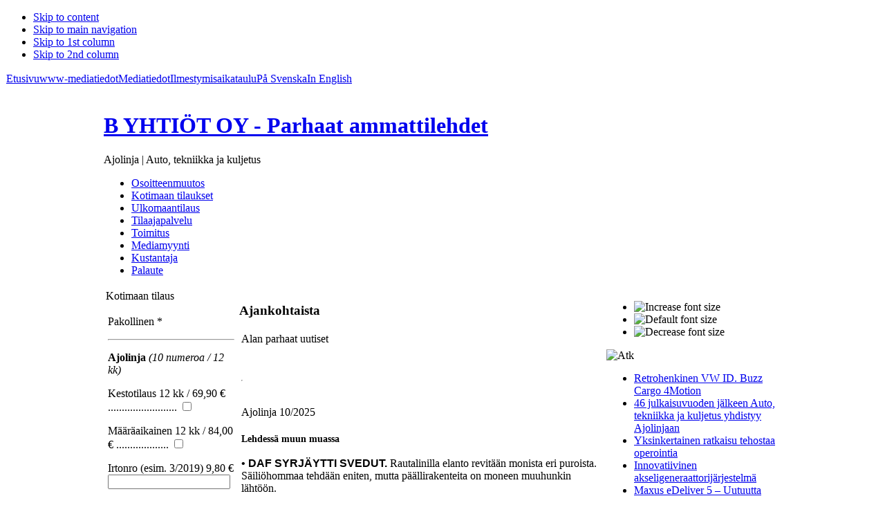

--- FILE ---
content_type: text/html; charset=utf-8
request_url: https://www.boy.fi/tilaus.html
body_size: 23158
content:

<!DOCTYPE html PUBLIC "-//W3C//DTD XHTML 1.0 Transitional//EN" "http://www.w3.org/TR/xhtml1/DTD/xhtml1-transitional.dtd">

<html xmlns="http://www.w3.org/1999/xhtml" xml:lang="fi-fi" lang="fi-fi">

<head>

<script async src="https://www.googletagmanager.com/gtag/js?id=UA-37237500-1"></script>
<script>
  window.dataLayer = window.dataLayer || [];
  function gtag(){dataLayer.push(arguments);}
  gtag("js", new Date());

  gtag("config", "UA-37237500-1");
</script>
  <base href="https://www.boy.fi/tilaus.html" />
  <meta http-equiv="content-type" content="text/html; charset=utf-8" />
  <meta name="robots" content="index, follow" />
  <meta name="keywords" content="B Yhtiöt Oy, ajolinja, auto, tekniikka ja kuljetus, suurtalousuutiset, kone, työ ja ympäristö" />
  <meta name="description" content="B Yhtiöt Oy" />
  <meta name="generator" content="Joomla! 1.5 - Open Source Content Management" />
  <title>Tilauslomake</title>
  <link href="/templates/boy_boy/favicon.ico" rel="shortcut icon" type="image/x-icon" />
  <link rel="stylesheet" href="/components/com_ckforms/css/calendar.css" type="text/css" />
  <link rel="stylesheet" href="/components/com_ckforms/css/ckforms.css" type="text/css" />
  <link rel="stylesheet" href="/components/com_ckforms/css/tips.css" type="text/css" />
  <link rel="stylesheet" href="/components/com_ckforms/js/theme/classic/formcheck.css" type="text/css" />
  <script type="text/javascript" src="/media/system/js/mootools.js"></script>
  <script type="text/javascript" src="/media/system/js/mootools.js"></script>
  <script type="text/javascript" src="/components/com_ckforms/js/calendar.js"></script>
  <script type="text/javascript" src="/components/com_ckforms/js/formcheck.js"></script>


<link rel="stylesheet" href="https://www.boy.fi/templates/system/css/system.css" type="text/css" />
<link rel="stylesheet" href="https://www.boy.fi/templates/system/css/general.css" type="text/css" />
<link rel="stylesheet" href="https://www.boy.fi/templates/boy_boy/css/template.css" type="text/css" />

<script language="javascript" type="text/javascript" src="https://www.boy.fi/templates/boy_boy/js/ja.script.js"></script>



<link rel="stylesheet" href="https://www.boy.fi/templates/boy_boy/css/menu.css" type="text/css" />

<link rel="stylesheet" href="https://www.boy.fi/templates/boy_boy/css/ja-sosdmenu.css" type="text/css" />
<script language="javascript" type="text/javascript" src="https://www.boy.fi/templates/boy_boy/js/ja.cssmenu.js"></script>



<link rel="stylesheet" href="https://www.boy.fi/templates/boy_boy/styles/background/lighter/style.css" type="text/css" />




<link rel="stylesheet" href="https://www.boy.fi/templates/boy_boy/styles/elements/black/style.css" type="text/css" />

<!--[if IE 7.0]>
<style type="text/css">
.clearfix {display: inline-block;}
</style>
<![endif]-->

<style type="text/css">
#ja-header,#ja-mainnav,#ja-container,#ja-botsl,#ja-footer {width: 980px;margin: 0 auto;}
#ja-wrapper {min-width: 981px;}
</style>
</head>

<body id="bd" class="fs3 Moz" >
<a name="Top" id="Top"></a>
<ul class="accessibility">
	<li><a href="#ja-content" title="Skip to content">Skip to content</a></li>
	<li><a href="#ja-mainnav" title="Skip to main navigation">Skip to main navigation</a></li>
	<li><a href="#ja-col1" title="Skip to 1st column">Skip to 1st column</a></li>
	<li><a href="#ja-col2" title="Skip to 2nd column">Skip to 2nd column</a></li>
</ul>

<div id="ja-wrapper">


<!-- BEGIN: ylanav NAVIGATION -->

<div id="ja-mainnavwrap-yla">
	<div id="ja-ylanav" class="clearfix">
	<table width="100%" border="0" cellpadding="0" cellspacing="1"><tr><td nowrap="nowrap"><a href="/etusivu.html" class="mainlevel" id="active_menu">Etusivu</a><a href="/verkkojulkaisujen-mediatiedot.html" class="mainlevel" >www-mediatiedot</a><a href="/yht/AJO_Media_2026.pdf" target="_blank" class="mainlevel" >Mediatiedot</a><a href="/ilmestymisaikataulut-2012.html" class="mainlevel" >Ilmestymisaikataulu</a><a href="/pa-svenska.html" class="mainlevel" >På Svenska</a><a href="/in-english.html" class="mainlevel" >In English</a></td></tr></table>
	</div>
</div>
<!-- END: ylanav NAVIGATION -->


<!-- BEGIN: HEADER -->
<div id="ja-headerwrap">


	<div id="ja-header" class="clearfix"> <!-- style="background: url(/images/header/) no-repeat top ;"> -->

	<div class="ja-headermask"> </div>

			<h1 class="logo-text">
			<a href="/index.php" title="B Yhtiöt Oy"><span>B YHTIÖT OY - Parhaat ammattilehdet</span></a>
		</h1>
		<p class="site-slogan">Ajolinja | Auto, tekniikka ja kuljetus</p>
	

	
		<!--<a style="position:absolute;right:0;bottom:0;" href="http://kuljetusnet.fi" title="KuljetusNet.fi - Kaikki logistiikka-alan uutiset"><img src="/images/KN_logo.jpg" alt="KuljetusNet.fi"/></a>-->

	</div>
</div>
<!-- END: HEADER -->

<!-- BEGIN: MAIN NAVIGATION -->

<div id="ja-mainnavwrap">
	<div id="ja-mainnav" class="clearfix">
	<ul id="mainlevel"><li><a href="/osoitteenmuutos.html" class="mainlevel" >Osoitteenmuutos</a></li><li><a href="/tilaus.html" class="mainlevel" >Kotimaan tilaukset</a></li><li><a href="/ulkomaantilaus.html" class="mainlevel" >Ulkomaantilaus</a></li><li><a href="/tilaajapalvelu.html" class="mainlevel" >Tilaajapalvelu</a></li><li><a href="/toimitus.html" class="mainlevel" >Toimitus</a></li><li><a href="/mediamyynti.html" class="mainlevel" >Mediamyynti</a></li><li><a href="/kustantaja.html" class="mainlevel" >Kustantaja</a></li><li><a href="/palaute.html" class="mainlevel" >Palaute</a></li></ul>
	</div>
</div>
<!-- END: MAIN NAVIGATION -->


<!-- BEGIN: alavaaka NAVIGATION -->
<!-- END: alavaaka NAVIGATION -->



<div id="ja-containerwrap-fl">
<div id="ja-containerwrap2">
	<div id="ja-container">
	<div id="ja-container2" class="clearfix">

<table border=0>
<tr>
<td valign=top class="vasen">

		<div id="ja-mainbody-fl" class="clearfix">

		<!-- BEGIN: CONTENT -->
		<div id="ja-contentwrap">
		<div id="ja-content">

			

						<div id="ja-pathway">
				
			</div>
			
			

<div class="componentheading">Kotimaan tilaus</div>

<script type="text/javascript">

window.addEvent('domready', function(){
	var myTips = new Tips('.ckform_tooltip3', {
		initialize:function(){
			this.fx = new Fx.Style(this.toolTip, 'opacity', {duration: 250, wait: false}).set(0);
		},
		onShow: function(toolTip) {
			this.fx.start(1);
		},
		onHide: function(toolTip) {
			this.fx.start(0);
		}
	});


	var myForm = new FormCheck('ckform3', {
		fieldErrorClass : 'error',
		validateDisabled : true,
		display : {
			showErrors : 1,
			errorsLocation : 3,
			indicateErrors : 2,
			tipsPosition : 'right', 
			addClassErrorToField : true,
			scrollToFirst : true
		},
		alerts : {
			required:'T�m� tieto on pakollinen.',
			number:'Anna kelvollinen arvo.',
			email:'Anna kelvollinen email: <br /><span>Esim. nimi&#64;domain.com</span>',
			url:'Anna kelvollinen www-osoite: <br /><span>Esim. http://www.domain.com</span>',
			confirm:'T�m� tieto poikkeaa %0',
			length_str:'Pituus ei ole kelvollinen, tulee olla valilla %0 ja %1',
			lengthmax:'Pituus ei ole kelvollinen, tulee olla enint. %0',
			lengthmin:'Pituus ei ole kelvollinen, tulee olla min. %0',
			checkbox:'Valitse vaihtoehto',
			radios:'Valitse vaihtoehto (radio)',
			select:'Valitse arvo'
		}

	})

	$(document.body).getElements('.captcharefresh').addEvents({
		'click': function(){
			if($chk($('captchacode'))) { 
				$('captchacode').setProperty('src', 'index.php?option=com_ckforms&task=captcha&sid=' + Math.random());
			}
		}
	});

	
	
});

</script>

<table class="contentpaneopen" id="ckformcontainer">
<tr><td>
  
	<p class="ck_mandatory">Pakollinen *</p>

	<form action="index.php?option=com_ckforms&view=ckforms&task=send&id=3" method="post" name="ckform" id="ckform3" class="ckform ">
    
        <input name="id" id="id" type="hidden" value="3" />

<hr  class="ckNoBorder" /> 		<div class="ckCustomText "><p>
	<strong>Ajolinja</strong><em> (10 numeroa / 12 kk)</em></p>
</div>
       
		<label class="ckCSSlabel valitselehdet" id="ajokestolbl" for="ajokesto"> Kestotilaus 12 kk / 69,90 € .........................       
        </label>
		<input class="validate[] ckCSStop10 " name="ajokesto" type="checkbox" value="Tilattu Ajo kestona"   />

    <p class="ckCSSclear" />

       
		<label class="ckCSSlabel valitselehdet" id="ajomaikalbl" for="ajomaika"> Määräaikainen 12 kk / 84,00 € ...................       
        </label>
		<input class="validate[] ckCSStop10 " name="ajomaika" type="checkbox" value="Tilattu Ajo määräaikainen"   />

    <p class="ckCSSclear" />

       
		<label class="ckCSSlabel " id="tilattuAjoirtolbl" for="tilattuAjoirto"> Irtonro (esim. 3/2019) 9,80 €       
        </label>
		<input type="text" name="tilattuAjoirto" value="" class="validate['length[3,20]'] inputbox ckCSSinput ckform_tooltip3 ckCSSTip  irto"    title="Irtonumero" />
 	<div class="error" id="errortilattuAjoirto">
		Virhe!     </div>

    <p class="ckCSSclear" />

<hr  class="ckNoBorder" /> 		<div class="ckCustomText "><p>
	<strong><span style="color:#b22222;">TUTUSTUMISTARJOUS </span></strong><span style="color:#808080;"><em>(Vain uusille tilaajille)</em></span></p>
</div>
       
		<label class="ckCSSlabel valitselehdet" id="field165lbl" for="field165"> Ajolinja, 5 numeroa / 29,90 € .....................       
        </label>
		<input class="validate[] ckCSStop10 " name="field165" type="checkbox" value="Tilattu AJO tutustumistarjous 5 nro / 29,90"   />

    <p class="ckCSSclear" />

<hr  /> 		<div class="ckCustomText "><p>
	<strong>Auto, tekniikka ja kuljetus</strong></p>
</div>
       
		<label class="ckCSSlabel " id="tilattuATKirtolbl" for="tilattuATKirto"> Irtonro (esim. 3/2019) 9,80 €       
        </label>
		<input type="text" name="tilattuATKirto" value="" class="validate['length[3,20]'] inputbox ckCSSinput ckform_tooltip3 ckCSSTip  irto"    title="ATK irto" />
 	<div class="error" id="errortilattuATKirto">
		Virhe!     </div>

    <p class="ckCSSclear" />

<hr  /> 		<div class="ckCustomText "><p><strong>Lehden saajan tiedot</strong></p></div>
       
		<label class="ckCSSlabel " id="lehdensaajannimilbl" for="lehdensaajannimi"> Nimi *    	&nbsp;<span class="ck_mandatory">*</span>
       
        </label>
		<input type="text" name="lehdensaajannimi" value="" class="validate['required','length[5,50]'] inputbox ckCSSinput ckform_tooltip3 ckCSSTip  "    title="Anna etu- ja sukunimesi" />
 	<div class="error" id="errorlehdensaajannimi">
		Virhe!     </div>

    <p class="ckCSSclear" />

       
		<label class="ckCSSlabel " id="lehdensaajankatuosoitelbl" for="lehdensaajankatuosoite"> Katuosoite *    	&nbsp;<span class="ck_mandatory">*</span>
       
        </label>
		<input type="text" name="lehdensaajankatuosoite" value="" class="validate['required','length[4,100]'] inputbox ckCSSinput ckform_tooltip3 ckCSSTip  "    title="Osoite" />
 	<div class="error" id="errorlehdensaajankatuosoite">
		Virhe!    </div>

    <p class="ckCSSclear" />

       
		<label class="ckCSSlabel " id="lehdensaajanyrityslbl" for="lehdensaajanyritys"> Yritys       
        </label>
		<input type="text" name="lehdensaajanyritys" value="" class="validate['length[3,50]'] inputbox ckCSSinput ckform_tooltip3 ckCSSTip  "    title="Yritys" />
 	<div class="error" id="errorlehdensaajanyritys">
		Virhe!     </div>

    <p class="ckCSSclear" />

       
		<label class="ckCSSlabel " id="lehdensaajankuntakatulbl" for="lehdensaajankuntakatu"> Kunta ja postinumero *    	&nbsp;<span class="ck_mandatory">*</span>
       
        </label>
		<input type="text" name="lehdensaajankuntakatu" value="" class="validate['required','length[4,100]'] inputbox ckCSSinput ckform_tooltip3 ckCSSTip  "    title="Kunta ja postinro" />
 	<div class="error" id="errorlehdensaajankuntakatu">
		Virhe!    </div>

    <p class="ckCSSclear" />

       
		<label class="ckCSSlabel " id="maksajannimilbl" for="maksajannimi"> Lahjatilaajan nimi       
        </label>
		<input type="text" name="maksajannimi" value="" class="validate['length[5,50]'] inputbox ckCSSinput ckform_tooltip3 ckCSSTip  "    title="Lahjatilaajan nimi" />
 	<div class="error" id="errormaksajannimi">
		Virhe!     </div>

    <p class="ckCSSclear" />

<hr  /> 		<div class="ckCustomText "><p><strong>Jos lahjatilaus, anna tilauksen maksajan tiedot</strong></p></div>
       
		<label class="ckCSSlabel " id="maksajanosoitelbl" for="maksajanosoite"> Lahjatilaajan katuosoite       
        </label>
		<input type="text" name="maksajanosoite" value="" class="validate['length[4,100]'] inputbox ckCSSinput ckform_tooltip3 ckCSSTip  "    title="Lahjan maksajan katuosoite" />
 	<div class="error" id="errormaksajanosoite">
		Virhe!    </div>

    <p class="ckCSSclear" />

       
		<label class="ckCSSlabel " id="maksajankuntajapnrolbl" for="maksajankuntajapnro"> Lahjatilaajan kunta ja postinro       
        </label>
		<input type="text" name="maksajankuntajapnro" value="" class="validate['length[6,100]'] inputbox ckCSSinput ckform_tooltip3 ckCSSTip  "    title="Kunta ja postinro" />
 	<div class="error" id="errormaksajankuntajapnro">
		Virhe!    </div>

    <p class="ckCSSclear" />

<hr  />       
		<label class="ckCSSlabel " id="Puhelinnrolbl" for="Puhelinnro"> Puhelin tai sähköposti *    	&nbsp;<span class="ck_mandatory">*</span>
       
        </label>
		<input type="text" name="Puhelinnro" value="" class="validate['required','length[5,100]'] inputbox ckCSSinput ckform_tooltip3 ckCSSTip  "    title="Puhelinnumero" />
 	<div class="error" id="errorPuhelinnro">
		Virhe    </div>

    <p class="ckCSSclear" />

       
		<label class="ckCSSlabel " id="field36lbl" for="field36"> Lisätiedot tilauksesta       
        </label>
        <textarea class="validate['length[0,400]'] ckCSSinput textarea" name="field36" cols="" rows="5" wrap="default" ></textarea>

    <p class="ckCSSclear" />

<hr  /> 		<div class="ckCustomText "><p>
	<strong style="color: rgb(0, 0, 255);"><a href="/atk/images/GDPR/b-yhtiot_tilausehdot.pdf" target="_blank">Tilaus- ja toimitusehdot (pdf)</a></strong><br />
	<strong style="color: #0000ff;;"><a href="/atk/images/GDPR/b-yhtiot_rekisteriseloste.pdf" target="_blank">Rekisteriseloste (pdf)</a></strong><br />
	<br />
	<span style="color: #0000ff;"><strong><a href="/index.php/ulkomaantilaus" target="_self">Ulkomaan tilaukset / Foreign Countries >></a></strong></span></p>
</div>
<hr  /> 		<div class="ckCustomText "><p><strong>Koneellisen roskapostin esto</strong></p></div>

    
    <div class="ckBtnCon">
	    			<input name="submit_bt" id="submit_bt" type="submit" value="Lähetä tilaus"  />
   			&nbsp;
    	</div>
    
</form>


</td></tr>
</table>
 

<!-- otin pois testi

						<div id="ja-banner">
				
			</div>
			-->

		</div>
		</div>
		

<!-- vasen leikkuukohta alkaa -->

		</div>

<!-- vasen leikkuukohta päättyy -->

</td>
<td valign=top class="keski">

<!-- END: CONTENT -->

<!-- vasen oli tässä, ks. leikkuukohdat ed. -->

				<!-- BEGIN: keski COLUMN -->
		<div id="ja-col1">



					<div class="moduletable">
					<h3>Ajankohtaista</h3>
					
<table class="contentpaneopen">
<tr>
	<td class="contentheading" width="100%">
			Alan parhaat uutiset		</td>
</tr>
</table>



<table class="contentpaneopen">
	<tr>
		<td valign="top" ><br />
<a href="http://www.kuljetusnet.fi" target="_blank"><img alt="" src="http://www.boy.fi/images/kn_logo_2.jpg" /></a><br />
<br />
<hr /></td>
	</tr>
	<tr>
        <td valign="top" >

       		</td>
     </tr>
</table>
		<span class="article_separator">&nbsp;</span>
 	<table class="contentpaneopen">
<tr>
	<td class="contentheading" width="100%">
			Ajolinja 10/2025		</td>
</tr>
</table>



<table class="contentpaneopen">
	<tr>
		<td valign="top" ><p>
	<a href="https://www.boy.fi/ajo/home.html" target="_blank"><img alt="" src="https://www.boy.fi/images/ajo10-25_kansi.png" /></a><br />
	<span style="font-size: 14px;"><strong>Lehdessä muun muassa</strong></span><br />
	<br />
	<span face="arial, helvetica, sans-serif" style="font-family: arial,helvetica,sans-serif;">•<strong>&nbsp;DAF SYRJÄYTTI SVEDUT.</strong></span>&nbsp;Rautalinilla elanto revitään monista eri puroista. Säiliöhommaa tehdään eniten, mutta päällirakenteita on moneen muuhunkin lähtöön.<br />
	<br />
	<span face="arial, helvetica, sans-serif" style="font-family: arial,helvetica,sans-serif;">• <strong>SOLUTRANS 2025.</strong></span>&nbsp;Kuljetusalan messuilla Ranskassa Renault Trucks oli vahvasti esillä, päätähtenään E-Tech T 780. Oli tarjolla myös muutakin mielenkiintoista.<br />
	<br />
	<strong><span face="arial, helvetica, sans-serif" style="font-family: arial,helvetica,sans-serif;"><a href="http://www.boy.fi/ajo/index.php?option=com_content&amp;view=article&amp;id=34&amp;Itemid=12" target="_blank">Tututustu lehden sisältöön tästä.</a></span></strong></p>
<hr /></td>
	</tr>
	<tr>
        <td valign="top" >

       		</td>
     </tr>
</table>
		<span class="article_separator">&nbsp;</span>
 	<table class="contentpaneopen">
<tr>
	<td class="contentheading" width="100%">
			Mediakortti vuodelle 2026		</td>
</tr>
</table>



<table class="contentpaneopen">
	<tr>
		<td valign="top" ><p>
	<span style="color: #000000; font-family: Arial, helvetica, sans-serif; line-height: normal;"><span style="color: #ffffff;">Ajolinjan mediatiedot vuodelle 2026 on julkaistu.<br />
	Mediakortti löytyy tästä linkistä:</span>&nbsp;<a href="/yht/AJO_Media_2026.pdf" style="font-family: Arial, Helvetica, sans-serif;" target="_blank">Mediatiedot 2026 (pdf)</a></span></p></td>
	</tr>
	<tr>
        <td valign="top" >

       		</td>
     </tr>
</table>
		<span class="article_separator">&nbsp;</span>
 			</div>
	

		</div>
		<!-- END: keski COLUMN -->
		
		
</td>
<td valign=top class=oikea>


				<!-- BEGIN: RIGHT COLUMN -->
		<div id="ja-col2">


			

		<ul class="ja-usertools-font">
	      <li><img style="cursor: pointer;" title="Increase font size" src="https://www.boy.fi/templates/boy_boy/images/user-increase.png" alt="Increase font size" id="ja-tool-increase" onclick="switchFontSize('boy_boy_ja_font','inc'); return false;" /></li>
		  <li><img style="cursor: pointer;" title="Default font size" src="https://www.boy.fi/templates/boy_boy/images/user-reset.png" alt="Default font size" id="ja-tool-reset" onclick="switchFontSize('boy_boy_ja_font',3); return false;" /></li>
		  <li><img style="cursor: pointer;" title="Decrease font size" src="https://www.boy.fi/templates/boy_boy/images/user-decrease.png" alt="Decrease font size" id="ja-tool-decrease" onclick="switchFontSize('boy_boy_ja_font','dec'); return false;" /></li>
		</ul>
		<script type="text/javascript">var CurrentFontSize=parseInt('3');</script>
		<!-- Oma lis -->



<!-- uutisikkunat   -->


<img style="margin-bottom:-1px;" src="http://www.boy.fi/images/atkyla.png" alt="Atk" border="0">
<div class="muutlehdet">
<ul><li><a href="http://www.boy.fi/atk/component/content/article/12-ajankohtaiset/1307-retrohenkinen-vw-id-buzz-cargo-4motion.html">Retrohenkinen VW ID. Buzz Cargo 4Motion</a></li>
<li><a href="http://www.boy.fi/atk/component/content/article/12-ajankohtaiset/1306-46-julkaisuvuoden-jalkeen-auto-tekniikka-ja-kuljetus-yhdistyy-ajolinjaan.html">46 julkaisuvuoden jälkeen Auto, tekniikka ja kuljetus yhdistyy Ajolinjaan</a></li>
<li><a href="http://www.boy.fi/atk/component/content/article/12-ajankohtaiset/1305-yksinkertainen-ratkaisu-tehostaa-operointia.html">Yksinkertainen ratkaisu tehostaa operointia</a></li>
<li><a href="http://www.boy.fi/atk/component/content/article/12-ajankohtaiset/1304-innovatiivinen-akseligeneraattorijarjestelma.html">Innovatiivinen akseligeneraattorijärjestelmä</a></li>
<li><a href="http://www.boy.fi/atk/component/content/article/12-ajankohtaiset/1303-maxus-edeliver-5-uutuutta-pukkaa.html">Maxus eDeliver 5 – Uutuutta pukkaa</a></li>
</ul>
</div>


<img style="margin-bottom: -1px; margin-top: 10px;" src="http://www.boy.fi/images/ajoyla.png" alt="Ajo" border="0">
<div class="muutlehdet">
<ul><li><a href="http://www.boy.fi/ajo/component/content/article/10-ajankohtaiset/420-daf-syrjaytti-ruotsalaiset.html">DAF syrjäytti ruotsalaiset</a></li>
<li><a href="http://www.boy.fi/ajo/component/content/article/10-ajankohtaiset/419-suomen-man-uudisti-johtoaan.html">Suomen MAN uudisti johtoaan</a></li>
<li><a href="http://www.boy.fi/ajo/component/content/article/10-ajankohtaiset/418-napoleon-yha-voimissaan.html">Napoleon yhä voimissaan</a></li>
<li><a href="http://www.boy.fi/ajo/component/content/article/10-ajankohtaiset/416-pakkasen-kestava-urealiuos.html">Pakkasen kestävä urealiuos</a></li>
<li><a href="http://www.boy.fi/ajo/component/content/article/10-ajankohtaiset/415-aina-ei-paasta-haluttuun-tiehoidon-tasoon.html">Aina ei päästä haluttuun tiehoidon tasoon</a></li>
</ul>
	
</div>

<img style="margin-bottom: -1px; margin-top: 10px;" src="http://www.boy.fi/images/ktyyla.png" alt="Kty" border="0">
<div class="muutlehdet">
<ul><li><a href="http://www.boy.fi/kone/component/content/article/1-latest-news/400-2016-08-08-12-56-26.html"> Fassista Cranabin enemmistöosakas</a></li>
<li><a href="http://www.boy.fi/kone/component/content/article/1-latest-news/398-2016-06-17-07-04-02.html">48 V:n litium-ionijärjestelmä Jungheinrichin trukkeihin</a></li>
<li><a href="http://www.boy.fi/kone/component/content/article/1-latest-news/397-asfaltin-tuotanto-kasvoi.html">Asfaltin tuotanto kasvoi</a></li>
<li><a href="http://www.boy.fi/kone/component/content/article/39-koneet-a-varusteet/396-2016-05-20-07-57-57.html">Engconilta kaivukoneissa käytettävä seulakauha</a></li>
<li><a href="http://www.boy.fi/kone/component/content/article/1-latest-news/394-2016-05-06-06-45-53.html">Kalmarille ennätystilaus</a></li>
</ul>
</div>


<!-- Oma lis -->

		</div><br />

		<!-- END: RIGHT COLUMN -->

		
	</div>
	</div>
</td>
</tr>
</table>

</div>
</div>


<!-- BEGIN: FOOTER -->
<div id="ja-footerwrap">
<div id="ja-footer" class="clearfix">

<!-- 	<div id="ja-footnav">
		
	</div> -->

	<div class="copyright"> 

 Copyright © 2011 B Yhtiöt Oy. Kaikki oikeudet pidätetään. 
		<!-- <div>Copyright &#169; 2026 B Yhtiöt Oy. Kaikki oikeudet pidätetään.<br /></div>
<div><a href="http://www.joomla.org">Joomla!</a> on vapaa ohjelmisto ja julkaistu <a href="http://www.gnu.org/licenses/gpl-2.0.html">GNU/GPL-lisenssin alla.</a></div> -->
	<!-- </div>

	<div class="ja-cert">
		  -->

 
</div>
</div>
<!-- END: FOOTER -->

</div>



<script type="text/javascript">
var gaJsHost = (("https:" == document.location.protocol) ? "https://ssl." : "http://www.");
document.write(unescape("%3Cscript src='" + gaJsHost + "google-analytics.com/ga.js' type='text/javascript'%3E%3C/script%3E"));
</script>
<script type="text/javascript">
var pageTracker = _gat._getTracker("UA-3547092-2");
pageTracker._initData();
pageTracker._trackPageview();
</script>

</body>

</html>